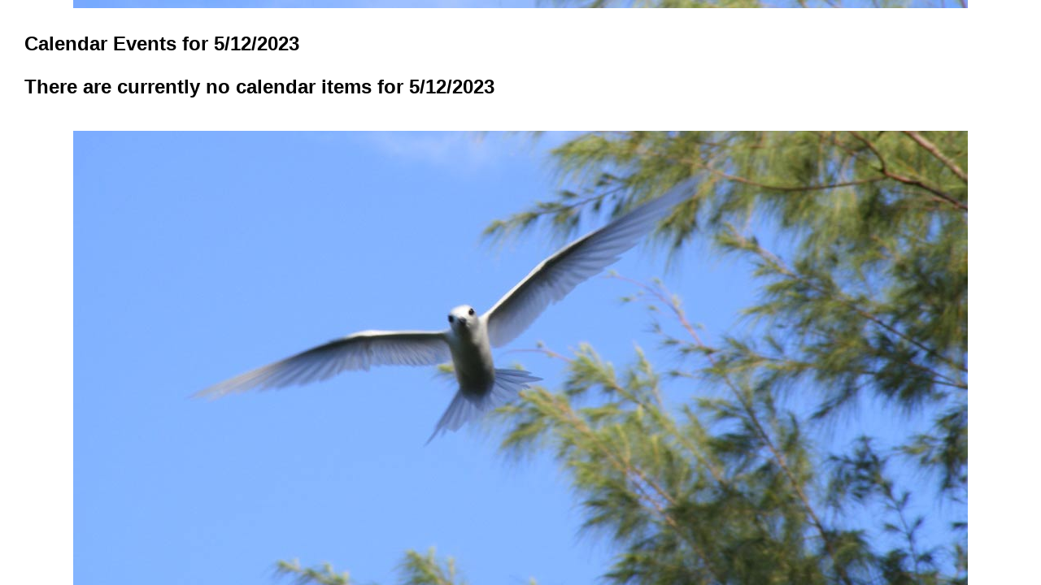

--- FILE ---
content_type: text/html
request_url: https://apaseem.org/calendar_dtl.asp?secID=0&cal_dte=5/12/2023
body_size: 613
content:

<!DOCTYPE HTML>
<html>
<head>
<meta http-equiv="Content-Type" content="text/html; charset=utf-8" />

<meta name=viewport content="1020px, initial-scale=1" />
<meta name="keywords" content="Science, Education, Environmental Management" />
<meta name="description" content="The Asia Pacific Academy of Science, Education and Environmental Management" />
<meta charset="UTF-8" />
<title>Asia Pacific Academy of Science, Education and Environmental Management</title>
<link href="css/core.asp" rel="stylesheet" type="text/css" />
</head>

<body>
<div id="wintxt">
  <h2>Calendar Events for 5/12/2023</h2>
  
    <h2>There are currently no calendar items  for 5/12/2023</h2>
    
   
</div>
</body>
</html>


--- FILE ---
content_type: text/css
request_url: https://apaseem.org/css/core.asp
body_size: 76
content:
@import url("css.asp"); 
@import url("dropdown/dropdown.css"); 
@import url("dropdown/themes/default/default.asp");
@import url("calendar.css");
@import url("modal-window.css");
@import url("galleriffic-2.css");

--- FILE ---
content_type: text/css
request_url: https://apaseem.org/css/css.asp
body_size: 8288
content:

@charset "utf-8";
body {
	background-color: #FFF;
	font-family: Arial, Helvetica, sans-serif;
	background-attachment: fixed;
	background-image: url(../images/bkgd/tern.jpg);
	background-repeat: no-repeat;
	background-position: center center;
	margin: 0px;
	padding: 0px;
}
img {
	border-top-style: none;
	border-right-style: none;
	border-bottom-style: none;
	border-left-style: none;
}
th {
	text-align: left;
}
#container {
	background-image: url(../images/bkgd/transparent.png);
	background-repeat: repeat;
	margin-right: auto;
	margin-left: auto;
	padding-right: 50px;
	padding-left: 50px;
	padding-bottom: 20px;
	padding-top: 70px;
	max-width:1020px;
	width: 900px;
}
#header {
	margin-bottom: 10px;
	height: 150px;
    background-color: #;
}
#header #form1 {
	float: right;
	margin-top: 20px;
    margin-right: 3px;
}
#header #form1 p {
	font-size: 80%;
	margin: 0px;
	padding: 0px;
}
#header img {
	clear: both;
	float: left;
	margin-right: 35px;
}
#headertxt {
	font-size: 240%;
	margin-bottom: 0px;
	padding-top: 30px;
}
#headersub {
	margin-top: 5px;
	font-size: 90%;
}
#nav {
	font-size: 90%;
}
#maintxt {
	padding-right: 25px;
	padding-bottom: 25px;
	margin-top: 70px;
}
#feature {
	color: #FFFFFF;
	background-color: #0067A8;
	padding-right: 15px;
	padding-left: 15px;
	padding-bottom: 10px;
	width: 175px;
	float: left;
	margin-bottom: 100px;
	margin-top: 10px;
	margin-right: 30px;
	clear: both;
	font-size: 90%;
}
#feature h1 {
	font-size: 130%;
}
#feature h2 {
	font-size: 110%;
	line-height: 90%;
}
#feature a:link {
	color: #FFFFFF;
	text-decoration: none;
}
#feature a:visited {
	text-decoration: none;
	color: #FFFFFF;
}
#feature a:hover {
	text-decoration: underline;
	color: #FFFFFF;
}
#feature a:active {
	text-decoration: none;
	color: #FFFFFF;
}
#calendar{
	width: 900px;
}
#wintxt {
	background-color: #FFF;
	margin: 10px;
	padding: 20px;
}
#wintxt ul {
	list-style-type: none;
	margin-left: 0px;
	padding-left: 0px;
}
#wintxt h2 {
	margin-top: 5px;
	padding-top: 5px;
}
#menutxt {
	margin-top: 30px;
	margin-left: 245px;
	margin-right: 75px;
}
#menutxt ul {
}
#menutxt li {
	color: #FFFFFF;
	width:205px;
	background-color:#0072BB;
	list-style-type: none;
	margin: 12px;
	border-top-width: 1px;
	border-bottom-width: 1px;
	border-top-style: solid;
	border-bottom-style: solid;
	border-top-color: #1A52B3;
	border-bottom-color: #1A52B3;

}
#menutxt li a {
	color:#FFFFFF;
	text-decoration:none;
	padding: 3px;
}

#navtop {
	margin-bottom: 10px;
}
#photo {
	margin-right: auto;
	margin-left: auto;
	padding-right: 50px;
	padding-left: 50px;
	padding-bottom: 20px;
	padding-top: 10px;
	max-width:900px;
	width: 720px;
}
#important {
	display: none;
}
#subsec {
	text-align: center;
	background-image: url(../images/bkgd/transparent.png);
	background-repeat: repeat;
	padding-top: 0px;
	padding-right: 0px;
	padding-bottom: 10px;
	padding-left: 0px;
	font-size: 80%;
	margin-right: 30px;
	margin-left: 30px;
    margin-bottom: 20px;
}
#subsec h4 {
	margin-bottom: 0px;
}
#subsec p {
	margin-top: 0px;
	margin-bottom: 5px;
	padding-top: 0px;
	padding-bottom: 0px;
	background-color: #FFFFFF;
}

#subsec ul {

	margin-top: 0px;
	margin-right: 0px;
	margin-bottom: 0px;
	margin-left: 0px;
	padding-top: 0px;
	padding-right: 0px;
	padding-bottom: 0px;
	padding-left: 0px;
}
#subsec li {
	display:inline;
	border-right-width: 1px;
	border-left-width: 1px;
	border-right-style: solid;
	border-left-style: solid;
	border-right-color: #0072BB;
	border-left-color: #0072BB;
	background-color: #FFF;
	padding-top: 0px;
	padding-right: 2px;
	padding-bottom: 0px;
	padding-left: 2px;
	margin-top: 0px;
	margin-right: 2px;
	margin-bottom: 0px;
	margin-left: 2px;
}
#subsec a:link {
	color: #000000;
	text-decoration: none;
}
#subsec a:visited {
	text-decoration: none;
	color: #000000;
}
#subsec a:hover {
	background-color: #99E4FF;
	color: #000000;
}
#subsec a:active {
	text-decoration: none;
	color: #000000;
}
#secp {
	padding: 10px;
	border: 4px double #1A52B3;
	margin-top: 10px;
	margin-right: 10px;
	margin-bottom: 10px;
	margin-left: 15px;
	background-color: #fcf9f1;
}
#groups {
	padding: 10px;
	border: 4px double #1A52B3;
	margin-top: 10px;
	margin-right: 10px;
	margin-bottom: 10px;
	margin-left: 15px;
	background-color: #fcf9f1;
}
#committees {
	padding: 10px;
	border: 4px double #1A52B3;
	margin-top: 10px;
	margin-right: 10px;
	margin-bottom: 10px;
	margin-left: 15px;
	background-color: #fcf9f1;
}
#trans {
	padding: 10px;
	border: 4px double #1A52B3;
	margin-top: 10px;
	margin-right: 10px;
	margin-bottom: 10px;
	margin-left: 15px;
	background-color: #fcf9f1;
}
#renew {
	padding: 10px;
	border: 4px double #1A52B3;
	margin-top: 10px;
	margin-right: 10px;
	margin-bottom: 10px;
	margin-left: 15px;
	background-color: #fcf9f1;
}
#articles h2 {
	font-size: 120%;
}
#articles h3 {
	font-size: 100%;
	margin: 0px;
	padding: 0px;
}
#articles p {
	padding: 0px;
	margin-top: 0px;
	margin-right: 0px;
	margin-bottom: 10px;
	margin-left: 0px;
}
#admnav {
	font-size: 90%;
	background-color: #0072BB;
	padding: 0px;
	margin: 0px;
	color: #FFFFFF;
}
#admnav p {
	background-color: #F00;
	margin: 0px;
	text-align: center;
	padding-top: 3px;
	padding-bottom: 3px;
}
#admnav ul {
	margin-left: 3px;
	margin-top: 0px;
	padding: 4px;
}
#admnav ul li {
	display: inline;
	padding-top: 4px;
	padding-right: 15px;
	padding-bottom: 4px;
	padding-left: 15px;
	margin-top: 5px;
	margin-bottom: 5px;
	border-right-width: 2px;
	border-right-style: solid;
	border-right-color: #1A52B3;
	margin-right: 0px;
	margin-left: 0px;
}
#admnav a:link {
	color: #FFFFFF;
	text-decoration: none;
}
#admnav a:visited {
	text-decoration: none;
	color: #FFFFFF;
}
#admnav a:hover {
	text-decoration: underline;
	color: #BEC0C0;
}
#admnav a:active {
	text-decoration: none;
	color: #FFFFFF;
}
#cmt {
	background-image: url(../images/bkgd/transparent.png);
	padding-top: 5px;
	padding-right: 20px;
	padding-bottom: 5px;
	padding-left: 20px;
}
#cmt h4 {
	margin-bottom: 4px;
}
#cmt p{
	border-bottom-width: 1px;
	border-bottom-style: solid;
	border-bottom-color: #0072BB;
	padding-bottom: 10px;
}
#cmtnav {
	font-size: 90%;
	background-image: url(../images/bkgd/transparent.png);
	margin-top: 3px;
	margin-right: 10px;
	margin-bottom: 3px;
	margin-left: 10px;
	padding-right: 8px;
	padding-left: 8px;
    padding-top: 2px;
	padding-bottom: 2px;
	border-top-width: 1px;
	border-bottom-width: 1px;
	border-top-style: solid;
	border-bottom-style: solid;
	border-top-color: #0072BB;
	border-bottom-color: #0072BB;
}
.prop {
	height: 150px;
	width: 1px;
	float: left;
	clear: both;
}
.clear {
	clear: both;
	height: 1px;
	overflow: hidden;
}
.prop2 {
	height: 200px;
	width: 1px;
	float: left;
	clear: both;
}
.clear2 {
	clear: both;
	height: 1px;
	overflow: hidden;
}
.wrapr {
	float: right;
}
.wrapl {
	float: left;
}
.mtop {
	border: 2px solid #1A52B3;
}
.mparent {
	border: 1px solid #1A52B3;
}
.mtopnd {
	border: 2px solid #1A52B3;
	font-style:italic;
}
.mparentnd {
	border: 1px solid #1A52B3;
	font-style:italic;
}
.mnd {
	font-style:italic;
}
.showlink {
	font-size: 80%;
	margin-bottom: 15px;
}
.showlink a:link {
	color: #000000;
	text-decoration: none;
}
.showlink a:visited {
	text-decoration: none;
	color: #000000;
}
.showlink a:hover {
	text-decoration: underline;
	color: #000000;
}
.showlink a:active {
	text-decoration: none;
	color: #000000;
}
.notes {
	font-size: 80%;
	font-weight: normal;
}
.pagesearch  {
	font-size: 80%;
	font-weight: normal;
}
.errsts {
	color: #F00;
}
.errstyle {
	color: #F00;
}
.hmpg {
	color: #fae604;
}
.nodisp
 {
	color: #b2ff2b;
}
.dteupd {
	font-size: 80%;
	font-style: italic;
	color: #666;
}
.childrow {
	text-indent: 20px;
}
.nodotnomar {
	margin: 0px;
	padding: 0px;
	list-style-type: none;
}
.cmtstsapproved {
	font-size: 80%;
	color: #000000;
}
.cmtstsdenied {
	font-size: 80%;
	color: #FF6600;
}
.cmtstsbanned {
	font-size: 80%;
	color: #FF0000;
}
.cmtstsattn {
	font-size: 80%;
	color: #0000FF;
}

--- FILE ---
content_type: text/css
request_url: https://apaseem.org/css/dropdown/dropdown.css
body_size: 817
content:
@charset "UTF-8";

/**
 * Horizontal CSS Drop-Down Menu Module
 *
 * @file		dropdown.css
 * @package		Dropdown
 * @version		0.7.1
 * @type		Transitional
 * @stacks		597-599
 * @browsers	Windows: IE6+, Opera7+, Firefox1+
 *				Mac OS: Safari2+, Firefox2+
 *
 * @link		http://www.lwis.net/
 * @copyright	2006-2008 Live Web Institute. All Rights Reserved.
 *
 */

ul.dropdown,
ul.dropdown li,
ul.dropdown ul {
 list-style: none;
 margin: 0;
 padding: 0;
}

ul.dropdown {
 position: relative;
 z-index: 597;
 float: left;
}

ul.dropdown li {
 float: left;
 /**line-height: 1.3em;*/
 vertical-align: middle;
}

ul.dropdown li.hover,
ul.dropdown li:hover {
 position: relative;
 z-index: 599;
 cursor: default;
}

ul.dropdown ul {
 visibility: hidden;
 position: absolute;
 top: 100%;
 left: 0;
 z-index: 598;
 width: 100%;
}

ul.dropdown ul li {
 float: none;
}

ul.dropdown ul ul {
 top: 1px;
 left: 99%;
}

ul.dropdown li:hover > ul {
 visibility: visible;
}

--- FILE ---
content_type: text/css
request_url: https://apaseem.org/css/dropdown/themes/default/default.asp
body_size: 2495
content:

@charset "UTF-8";

/** 
 * Default CSS Drop-Down Menu Theme
 *
 * @file		default.css
 * @name		Default
 * @version		0.1.1
 * @type		transitional
 * @browsers	Windows: IE5+, Opera7+, Firefox1+
 *				Mac OS: Safari2+, Firefox2+
 *
 * @link		http://www.lwis.net/
 * @copyright	2008 Live Web Institute. All Rights Reserved.
 *
 * Module Classes: *.dir {} *.on {} *.open {} li.hover {} li.first {} li.last {}
 * Expected directory tag - li
 *
 */


/*-------------------------------------------------/
 * @section		Base Drop-Down Styling
 * @structure	ul (unordered list)
 *				ul li (list item)
 *				ul li a (links)
 *				/*\.class|(li|a):hover/
 * @level sep	ul
 */


ul.dropdown {
 font-weight: normal;
}

	ul.dropdown li {
	background-color: #0072BB;
	color: #FFFFFF;
	border-top-width: 1px;
	border-right-width: 1px;
	border-bottom-width: 1px;
	border-left-width: 1px;
	border-top-style: solid;
	border-right-style: solid;
	border-bottom-style: solid;
	border-left-style: solid;
	border-top-color: #1A52B3;
	border-right-color: #1A52B3;
	border-bottom-color: #1A52B3;
	border-left-color: #1A52B3;
	padding-top: 2px;
	padding-right: 10px;
	padding-bottom: 1px;
	padding-left: 10px;
	}

	ul.dropdown li.hover,
	ul.dropdown li:hover {
	background-color: #0067A8;
	color: #BEC0C0;
	}
    
    ul.dropdown a {
	display: block
	}

	ul.dropdown a:link,
	ul.dropdown a:visited	{ color: #FFFFFF; text-decoration: none; }
	ul.dropdown a:hover		{ color: #BEC0C0; }
	ul.dropdown a:active	{ color: #FFFFFF; }


	/* -- level mark -- */

	ul.dropdown ul {
	 width: 165px;
	 margin-top: 1px;
	}

		ul.dropdown ul li {
		 font-weight: normal;
		}



/*-------------------------------------------------/
 * @section		Support Class `dir`
 * @level sep	ul, .class
 */


ul.dropdown *.dir {
 padding-left: 5px;
 padding-right: 29px;
 background-image: url(images/nav-arrow-down-white.png);
 background-position: 100% 50%;
 background-repeat: no-repeat;
}


/* -- Components override -- */

ul.dropdown-horizontal ul *.dir {
 padding-right: 15px;
 background-image: url(images/nav-arrow-right-white.png);
 background-position: 100% 50%;
 background-repeat: no-repeat;
}

ul.dropdown-upward *.dir {
 background-image: url(images/nav-arrow-top-white.png);
}

ul.dropdown-vertical *.dir,
ul.dropdown-upward ul *.dir {
 background-image: url(images/nav-arrow-right-white.png);
}

ul.dropdown-vertical-rtl *.dir {
 padding-right: 10px;
 padding-left: 15px;
 background-image: url(images/nav-arrow-left-white.png);
 background-position: 0 50%;
}